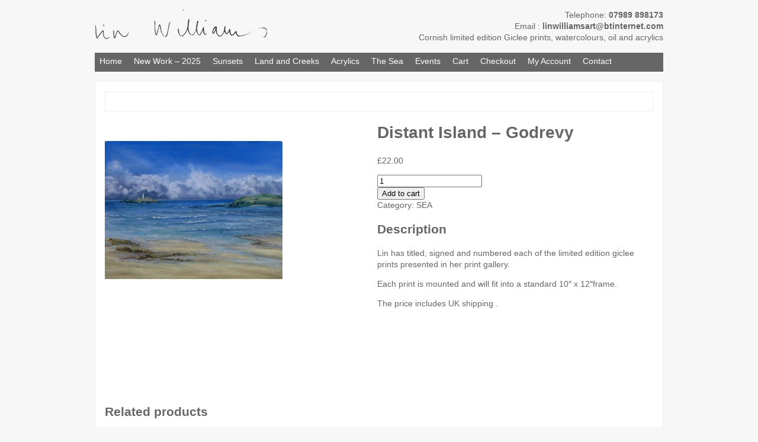

--- FILE ---
content_type: text/html; charset=UTF-8
request_url: https://www.linwilliams.com/shop/sea/distant-island-godrevy/
body_size: 40737
content:
<!doctype html>
<html lang="en-US">
<head>
        <meta charset="UTF-8" />
        <title> &raquo; Distant Island – Godrevy</title>
        <link rel="profile" href="https://gmpg.org/xfn/11" />
        <link rel="stylesheet" href="https://www.linwilliams.com/wp-content/themes/linwilliamsv1/style.css" type="text/css" media="screen" />
        <link rel="pingback" href="https://www.linwilliams.com/xmlrpc.php" />
        <!--[if lt IE 9]>
<script src="https://html5shiv.googlecode.com/svn/trunk/html5.js"></script>
<![endif]-->
<meta name='robots' content='max-image-preview:large' />
	<style>img:is([sizes="auto" i], [sizes^="auto," i]) { contain-intrinsic-size: 3000px 1500px }</style>
	<link rel="alternate" type="application/rss+xml" title="Lin Williams art &raquo; Distant Island – Godrevy Comments Feed" href="https://www.linwilliams.com/shop/sea/distant-island-godrevy/feed/" />
<script type="text/javascript">
/* <![CDATA[ */
window._wpemojiSettings = {"baseUrl":"https:\/\/s.w.org\/images\/core\/emoji\/16.0.1\/72x72\/","ext":".png","svgUrl":"https:\/\/s.w.org\/images\/core\/emoji\/16.0.1\/svg\/","svgExt":".svg","source":{"concatemoji":"https:\/\/www.linwilliams.com\/wp-includes\/js\/wp-emoji-release.min.js?ver=5ce7436405088c990fd484c714370c6f"}};
/*! This file is auto-generated */
!function(s,n){var o,i,e;function c(e){try{var t={supportTests:e,timestamp:(new Date).valueOf()};sessionStorage.setItem(o,JSON.stringify(t))}catch(e){}}function p(e,t,n){e.clearRect(0,0,e.canvas.width,e.canvas.height),e.fillText(t,0,0);var t=new Uint32Array(e.getImageData(0,0,e.canvas.width,e.canvas.height).data),a=(e.clearRect(0,0,e.canvas.width,e.canvas.height),e.fillText(n,0,0),new Uint32Array(e.getImageData(0,0,e.canvas.width,e.canvas.height).data));return t.every(function(e,t){return e===a[t]})}function u(e,t){e.clearRect(0,0,e.canvas.width,e.canvas.height),e.fillText(t,0,0);for(var n=e.getImageData(16,16,1,1),a=0;a<n.data.length;a++)if(0!==n.data[a])return!1;return!0}function f(e,t,n,a){switch(t){case"flag":return n(e,"\ud83c\udff3\ufe0f\u200d\u26a7\ufe0f","\ud83c\udff3\ufe0f\u200b\u26a7\ufe0f")?!1:!n(e,"\ud83c\udde8\ud83c\uddf6","\ud83c\udde8\u200b\ud83c\uddf6")&&!n(e,"\ud83c\udff4\udb40\udc67\udb40\udc62\udb40\udc65\udb40\udc6e\udb40\udc67\udb40\udc7f","\ud83c\udff4\u200b\udb40\udc67\u200b\udb40\udc62\u200b\udb40\udc65\u200b\udb40\udc6e\u200b\udb40\udc67\u200b\udb40\udc7f");case"emoji":return!a(e,"\ud83e\udedf")}return!1}function g(e,t,n,a){var r="undefined"!=typeof WorkerGlobalScope&&self instanceof WorkerGlobalScope?new OffscreenCanvas(300,150):s.createElement("canvas"),o=r.getContext("2d",{willReadFrequently:!0}),i=(o.textBaseline="top",o.font="600 32px Arial",{});return e.forEach(function(e){i[e]=t(o,e,n,a)}),i}function t(e){var t=s.createElement("script");t.src=e,t.defer=!0,s.head.appendChild(t)}"undefined"!=typeof Promise&&(o="wpEmojiSettingsSupports",i=["flag","emoji"],n.supports={everything:!0,everythingExceptFlag:!0},e=new Promise(function(e){s.addEventListener("DOMContentLoaded",e,{once:!0})}),new Promise(function(t){var n=function(){try{var e=JSON.parse(sessionStorage.getItem(o));if("object"==typeof e&&"number"==typeof e.timestamp&&(new Date).valueOf()<e.timestamp+604800&&"object"==typeof e.supportTests)return e.supportTests}catch(e){}return null}();if(!n){if("undefined"!=typeof Worker&&"undefined"!=typeof OffscreenCanvas&&"undefined"!=typeof URL&&URL.createObjectURL&&"undefined"!=typeof Blob)try{var e="postMessage("+g.toString()+"("+[JSON.stringify(i),f.toString(),p.toString(),u.toString()].join(",")+"));",a=new Blob([e],{type:"text/javascript"}),r=new Worker(URL.createObjectURL(a),{name:"wpTestEmojiSupports"});return void(r.onmessage=function(e){c(n=e.data),r.terminate(),t(n)})}catch(e){}c(n=g(i,f,p,u))}t(n)}).then(function(e){for(var t in e)n.supports[t]=e[t],n.supports.everything=n.supports.everything&&n.supports[t],"flag"!==t&&(n.supports.everythingExceptFlag=n.supports.everythingExceptFlag&&n.supports[t]);n.supports.everythingExceptFlag=n.supports.everythingExceptFlag&&!n.supports.flag,n.DOMReady=!1,n.readyCallback=function(){n.DOMReady=!0}}).then(function(){return e}).then(function(){var e;n.supports.everything||(n.readyCallback(),(e=n.source||{}).concatemoji?t(e.concatemoji):e.wpemoji&&e.twemoji&&(t(e.twemoji),t(e.wpemoji)))}))}((window,document),window._wpemojiSettings);
/* ]]> */
</script>
<style id='wp-emoji-styles-inline-css' type='text/css'>

	img.wp-smiley, img.emoji {
		display: inline !important;
		border: none !important;
		box-shadow: none !important;
		height: 1em !important;
		width: 1em !important;
		margin: 0 0.07em !important;
		vertical-align: -0.1em !important;
		background: none !important;
		padding: 0 !important;
	}
</style>
<link rel='stylesheet' id='wp-block-library-css' href='https://www.linwilliams.com/wp-includes/css/dist/block-library/style.min.css?ver=5ce7436405088c990fd484c714370c6f' type='text/css' media='all' />
<style id='classic-theme-styles-inline-css' type='text/css'>
/*! This file is auto-generated */
.wp-block-button__link{color:#fff;background-color:#32373c;border-radius:9999px;box-shadow:none;text-decoration:none;padding:calc(.667em + 2px) calc(1.333em + 2px);font-size:1.125em}.wp-block-file__button{background:#32373c;color:#fff;text-decoration:none}
</style>
<style id='global-styles-inline-css' type='text/css'>
:root{--wp--preset--aspect-ratio--square: 1;--wp--preset--aspect-ratio--4-3: 4/3;--wp--preset--aspect-ratio--3-4: 3/4;--wp--preset--aspect-ratio--3-2: 3/2;--wp--preset--aspect-ratio--2-3: 2/3;--wp--preset--aspect-ratio--16-9: 16/9;--wp--preset--aspect-ratio--9-16: 9/16;--wp--preset--color--black: #000000;--wp--preset--color--cyan-bluish-gray: #abb8c3;--wp--preset--color--white: #ffffff;--wp--preset--color--pale-pink: #f78da7;--wp--preset--color--vivid-red: #cf2e2e;--wp--preset--color--luminous-vivid-orange: #ff6900;--wp--preset--color--luminous-vivid-amber: #fcb900;--wp--preset--color--light-green-cyan: #7bdcb5;--wp--preset--color--vivid-green-cyan: #00d084;--wp--preset--color--pale-cyan-blue: #8ed1fc;--wp--preset--color--vivid-cyan-blue: #0693e3;--wp--preset--color--vivid-purple: #9b51e0;--wp--preset--gradient--vivid-cyan-blue-to-vivid-purple: linear-gradient(135deg,rgba(6,147,227,1) 0%,rgb(155,81,224) 100%);--wp--preset--gradient--light-green-cyan-to-vivid-green-cyan: linear-gradient(135deg,rgb(122,220,180) 0%,rgb(0,208,130) 100%);--wp--preset--gradient--luminous-vivid-amber-to-luminous-vivid-orange: linear-gradient(135deg,rgba(252,185,0,1) 0%,rgba(255,105,0,1) 100%);--wp--preset--gradient--luminous-vivid-orange-to-vivid-red: linear-gradient(135deg,rgba(255,105,0,1) 0%,rgb(207,46,46) 100%);--wp--preset--gradient--very-light-gray-to-cyan-bluish-gray: linear-gradient(135deg,rgb(238,238,238) 0%,rgb(169,184,195) 100%);--wp--preset--gradient--cool-to-warm-spectrum: linear-gradient(135deg,rgb(74,234,220) 0%,rgb(151,120,209) 20%,rgb(207,42,186) 40%,rgb(238,44,130) 60%,rgb(251,105,98) 80%,rgb(254,248,76) 100%);--wp--preset--gradient--blush-light-purple: linear-gradient(135deg,rgb(255,206,236) 0%,rgb(152,150,240) 100%);--wp--preset--gradient--blush-bordeaux: linear-gradient(135deg,rgb(254,205,165) 0%,rgb(254,45,45) 50%,rgb(107,0,62) 100%);--wp--preset--gradient--luminous-dusk: linear-gradient(135deg,rgb(255,203,112) 0%,rgb(199,81,192) 50%,rgb(65,88,208) 100%);--wp--preset--gradient--pale-ocean: linear-gradient(135deg,rgb(255,245,203) 0%,rgb(182,227,212) 50%,rgb(51,167,181) 100%);--wp--preset--gradient--electric-grass: linear-gradient(135deg,rgb(202,248,128) 0%,rgb(113,206,126) 100%);--wp--preset--gradient--midnight: linear-gradient(135deg,rgb(2,3,129) 0%,rgb(40,116,252) 100%);--wp--preset--font-size--small: 13px;--wp--preset--font-size--medium: 20px;--wp--preset--font-size--large: 36px;--wp--preset--font-size--x-large: 42px;--wp--preset--spacing--20: 0.44rem;--wp--preset--spacing--30: 0.67rem;--wp--preset--spacing--40: 1rem;--wp--preset--spacing--50: 1.5rem;--wp--preset--spacing--60: 2.25rem;--wp--preset--spacing--70: 3.38rem;--wp--preset--spacing--80: 5.06rem;--wp--preset--shadow--natural: 6px 6px 9px rgba(0, 0, 0, 0.2);--wp--preset--shadow--deep: 12px 12px 50px rgba(0, 0, 0, 0.4);--wp--preset--shadow--sharp: 6px 6px 0px rgba(0, 0, 0, 0.2);--wp--preset--shadow--outlined: 6px 6px 0px -3px rgba(255, 255, 255, 1), 6px 6px rgba(0, 0, 0, 1);--wp--preset--shadow--crisp: 6px 6px 0px rgba(0, 0, 0, 1);}:where(.is-layout-flex){gap: 0.5em;}:where(.is-layout-grid){gap: 0.5em;}body .is-layout-flex{display: flex;}.is-layout-flex{flex-wrap: wrap;align-items: center;}.is-layout-flex > :is(*, div){margin: 0;}body .is-layout-grid{display: grid;}.is-layout-grid > :is(*, div){margin: 0;}:where(.wp-block-columns.is-layout-flex){gap: 2em;}:where(.wp-block-columns.is-layout-grid){gap: 2em;}:where(.wp-block-post-template.is-layout-flex){gap: 1.25em;}:where(.wp-block-post-template.is-layout-grid){gap: 1.25em;}.has-black-color{color: var(--wp--preset--color--black) !important;}.has-cyan-bluish-gray-color{color: var(--wp--preset--color--cyan-bluish-gray) !important;}.has-white-color{color: var(--wp--preset--color--white) !important;}.has-pale-pink-color{color: var(--wp--preset--color--pale-pink) !important;}.has-vivid-red-color{color: var(--wp--preset--color--vivid-red) !important;}.has-luminous-vivid-orange-color{color: var(--wp--preset--color--luminous-vivid-orange) !important;}.has-luminous-vivid-amber-color{color: var(--wp--preset--color--luminous-vivid-amber) !important;}.has-light-green-cyan-color{color: var(--wp--preset--color--light-green-cyan) !important;}.has-vivid-green-cyan-color{color: var(--wp--preset--color--vivid-green-cyan) !important;}.has-pale-cyan-blue-color{color: var(--wp--preset--color--pale-cyan-blue) !important;}.has-vivid-cyan-blue-color{color: var(--wp--preset--color--vivid-cyan-blue) !important;}.has-vivid-purple-color{color: var(--wp--preset--color--vivid-purple) !important;}.has-black-background-color{background-color: var(--wp--preset--color--black) !important;}.has-cyan-bluish-gray-background-color{background-color: var(--wp--preset--color--cyan-bluish-gray) !important;}.has-white-background-color{background-color: var(--wp--preset--color--white) !important;}.has-pale-pink-background-color{background-color: var(--wp--preset--color--pale-pink) !important;}.has-vivid-red-background-color{background-color: var(--wp--preset--color--vivid-red) !important;}.has-luminous-vivid-orange-background-color{background-color: var(--wp--preset--color--luminous-vivid-orange) !important;}.has-luminous-vivid-amber-background-color{background-color: var(--wp--preset--color--luminous-vivid-amber) !important;}.has-light-green-cyan-background-color{background-color: var(--wp--preset--color--light-green-cyan) !important;}.has-vivid-green-cyan-background-color{background-color: var(--wp--preset--color--vivid-green-cyan) !important;}.has-pale-cyan-blue-background-color{background-color: var(--wp--preset--color--pale-cyan-blue) !important;}.has-vivid-cyan-blue-background-color{background-color: var(--wp--preset--color--vivid-cyan-blue) !important;}.has-vivid-purple-background-color{background-color: var(--wp--preset--color--vivid-purple) !important;}.has-black-border-color{border-color: var(--wp--preset--color--black) !important;}.has-cyan-bluish-gray-border-color{border-color: var(--wp--preset--color--cyan-bluish-gray) !important;}.has-white-border-color{border-color: var(--wp--preset--color--white) !important;}.has-pale-pink-border-color{border-color: var(--wp--preset--color--pale-pink) !important;}.has-vivid-red-border-color{border-color: var(--wp--preset--color--vivid-red) !important;}.has-luminous-vivid-orange-border-color{border-color: var(--wp--preset--color--luminous-vivid-orange) !important;}.has-luminous-vivid-amber-border-color{border-color: var(--wp--preset--color--luminous-vivid-amber) !important;}.has-light-green-cyan-border-color{border-color: var(--wp--preset--color--light-green-cyan) !important;}.has-vivid-green-cyan-border-color{border-color: var(--wp--preset--color--vivid-green-cyan) !important;}.has-pale-cyan-blue-border-color{border-color: var(--wp--preset--color--pale-cyan-blue) !important;}.has-vivid-cyan-blue-border-color{border-color: var(--wp--preset--color--vivid-cyan-blue) !important;}.has-vivid-purple-border-color{border-color: var(--wp--preset--color--vivid-purple) !important;}.has-vivid-cyan-blue-to-vivid-purple-gradient-background{background: var(--wp--preset--gradient--vivid-cyan-blue-to-vivid-purple) !important;}.has-light-green-cyan-to-vivid-green-cyan-gradient-background{background: var(--wp--preset--gradient--light-green-cyan-to-vivid-green-cyan) !important;}.has-luminous-vivid-amber-to-luminous-vivid-orange-gradient-background{background: var(--wp--preset--gradient--luminous-vivid-amber-to-luminous-vivid-orange) !important;}.has-luminous-vivid-orange-to-vivid-red-gradient-background{background: var(--wp--preset--gradient--luminous-vivid-orange-to-vivid-red) !important;}.has-very-light-gray-to-cyan-bluish-gray-gradient-background{background: var(--wp--preset--gradient--very-light-gray-to-cyan-bluish-gray) !important;}.has-cool-to-warm-spectrum-gradient-background{background: var(--wp--preset--gradient--cool-to-warm-spectrum) !important;}.has-blush-light-purple-gradient-background{background: var(--wp--preset--gradient--blush-light-purple) !important;}.has-blush-bordeaux-gradient-background{background: var(--wp--preset--gradient--blush-bordeaux) !important;}.has-luminous-dusk-gradient-background{background: var(--wp--preset--gradient--luminous-dusk) !important;}.has-pale-ocean-gradient-background{background: var(--wp--preset--gradient--pale-ocean) !important;}.has-electric-grass-gradient-background{background: var(--wp--preset--gradient--electric-grass) !important;}.has-midnight-gradient-background{background: var(--wp--preset--gradient--midnight) !important;}.has-small-font-size{font-size: var(--wp--preset--font-size--small) !important;}.has-medium-font-size{font-size: var(--wp--preset--font-size--medium) !important;}.has-large-font-size{font-size: var(--wp--preset--font-size--large) !important;}.has-x-large-font-size{font-size: var(--wp--preset--font-size--x-large) !important;}
:where(.wp-block-post-template.is-layout-flex){gap: 1.25em;}:where(.wp-block-post-template.is-layout-grid){gap: 1.25em;}
:where(.wp-block-columns.is-layout-flex){gap: 2em;}:where(.wp-block-columns.is-layout-grid){gap: 2em;}
:root :where(.wp-block-pullquote){font-size: 1.5em;line-height: 1.6;}
</style>
<link rel='stylesheet' id='woocommerce-layout-css' href='https://www.linwilliams.com/wp-content/plugins/woocommerce/assets/css/woocommerce-layout.css?ver=10.4.3' type='text/css' media='all' />
<link rel='stylesheet' id='woocommerce-smallscreen-css' href='https://www.linwilliams.com/wp-content/plugins/woocommerce/assets/css/woocommerce-smallscreen.css?ver=10.4.3' type='text/css' media='only screen and (max-width: 768px)' />
<link rel='stylesheet' id='woocommerce-general-css' href='https://www.linwilliams.com/wp-content/plugins/woocommerce/assets/css/woocommerce.css?ver=10.4.3' type='text/css' media='all' />
<style id='woocommerce-inline-inline-css' type='text/css'>
.woocommerce form .form-row .required { visibility: visible; }
</style>
<script type="text/javascript" src="https://www.linwilliams.com/wp-includes/js/jquery/jquery.min.js?ver=3.7.1" id="jquery-core-js"></script>
<script type="text/javascript" src="https://www.linwilliams.com/wp-includes/js/jquery/jquery-migrate.min.js?ver=3.4.1" id="jquery-migrate-js"></script>
<script type="text/javascript" src="https://www.linwilliams.com/wp-content/plugins/woocommerce/assets/js/jquery-blockui/jquery.blockUI.min.js?ver=2.7.0-wc.10.4.3" id="wc-jquery-blockui-js" defer="defer" data-wp-strategy="defer"></script>
<script type="text/javascript" id="wc-add-to-cart-js-extra">
/* <![CDATA[ */
var wc_add_to_cart_params = {"ajax_url":"\/wp-admin\/admin-ajax.php","wc_ajax_url":"\/?wc-ajax=%%endpoint%%","i18n_view_cart":"View cart","cart_url":"https:\/\/www.linwilliams.com\/cart\/","is_cart":"","cart_redirect_after_add":"no"};
/* ]]> */
</script>
<script type="text/javascript" src="https://www.linwilliams.com/wp-content/plugins/woocommerce/assets/js/frontend/add-to-cart.min.js?ver=10.4.3" id="wc-add-to-cart-js" defer="defer" data-wp-strategy="defer"></script>
<script type="text/javascript" id="wc-single-product-js-extra">
/* <![CDATA[ */
var wc_single_product_params = {"i18n_required_rating_text":"Please select a rating","i18n_rating_options":["1 of 5 stars","2 of 5 stars","3 of 5 stars","4 of 5 stars","5 of 5 stars"],"i18n_product_gallery_trigger_text":"View full-screen image gallery","review_rating_required":"yes","flexslider":{"rtl":false,"animation":"slide","smoothHeight":true,"directionNav":false,"controlNav":"thumbnails","slideshow":false,"animationSpeed":500,"animationLoop":false,"allowOneSlide":false},"zoom_enabled":"","zoom_options":[],"photoswipe_enabled":"","photoswipe_options":{"shareEl":false,"closeOnScroll":false,"history":false,"hideAnimationDuration":0,"showAnimationDuration":0},"flexslider_enabled":""};
/* ]]> */
</script>
<script type="text/javascript" src="https://www.linwilliams.com/wp-content/plugins/woocommerce/assets/js/frontend/single-product.min.js?ver=10.4.3" id="wc-single-product-js" defer="defer" data-wp-strategy="defer"></script>
<script type="text/javascript" src="https://www.linwilliams.com/wp-content/plugins/woocommerce/assets/js/js-cookie/js.cookie.min.js?ver=2.1.4-wc.10.4.3" id="wc-js-cookie-js" defer="defer" data-wp-strategy="defer"></script>
<script type="text/javascript" id="woocommerce-js-extra">
/* <![CDATA[ */
var woocommerce_params = {"ajax_url":"\/wp-admin\/admin-ajax.php","wc_ajax_url":"\/?wc-ajax=%%endpoint%%","i18n_password_show":"Show password","i18n_password_hide":"Hide password"};
/* ]]> */
</script>
<script type="text/javascript" src="https://www.linwilliams.com/wp-content/plugins/woocommerce/assets/js/frontend/woocommerce.min.js?ver=10.4.3" id="woocommerce-js" defer="defer" data-wp-strategy="defer"></script>
<link rel="https://api.w.org/" href="https://www.linwilliams.com/wp-json/" /><link rel="alternate" title="JSON" type="application/json" href="https://www.linwilliams.com/wp-json/wp/v2/product/309" /><link rel="canonical" href="https://www.linwilliams.com/shop/sea/distant-island-godrevy/" />
<link rel="alternate" title="oEmbed (JSON)" type="application/json+oembed" href="https://www.linwilliams.com/wp-json/oembed/1.0/embed?url=https%3A%2F%2Fwww.linwilliams.com%2Fshop%2Fsea%2Fdistant-island-godrevy%2F" />
<link rel="alternate" title="oEmbed (XML)" type="text/xml+oembed" href="https://www.linwilliams.com/wp-json/oembed/1.0/embed?url=https%3A%2F%2Fwww.linwilliams.com%2Fshop%2Fsea%2Fdistant-island-godrevy%2F&#038;format=xml" />
<script type="text/javascript" src="//www.linwilliams.com/?wordfence_syncAttackData=1768962141.8474" async></script>	<noscript><style>.woocommerce-product-gallery{ opacity: 1 !important; }</style></noscript>
	</head>
<body data-rsssl=1>
<div class="container">
<div class="headercontainer">
  <div class="logo"><a href="https://www.linwilliams.com"><img src="https://www.linwilliams.com/wp-content/themes/linwilliamsv1/images/logo.jpg" width="291" height="50" alt="Cornish limited edition Giclee prints, pastels, watercolours, oil and acrylics from Lin Williams art"/></a></div><div class="topaddress">Telephone:  <strong>07989 898173</strong><br />
Email : <strong>linwilliamsart@btinternet.com</strong><br />Cornish limited edition Giclee prints, watercolours, oil and acrylics</div><div class="clearfloat"></div></div>
 <div class="navigationblock">
<div class="menu-main-menu-container"><ul id="menu-main-menu" class="menu"><li id="menu-item-22" class="menu-item menu-item-type-post_type menu-item-object-page menu-item-home menu-item-22"><a href="https://www.linwilliams.com/">Home</a></li>
<li id="menu-item-686" class="menu-item menu-item-type-post_type menu-item-object-page menu-item-686"><a href="https://www.linwilliams.com/new-work-3/">New Work – 2025</a></li>
<li id="menu-item-145" class="menu-item menu-item-type-post_type menu-item-object-page menu-item-145"><a href="https://www.linwilliams.com/sunsets/">Sunsets</a></li>
<li id="menu-item-187" class="menu-item menu-item-type-post_type menu-item-object-page menu-item-187"><a href="https://www.linwilliams.com/the-creeks/">Land and Creeks</a></li>
<li id="menu-item-212" class="menu-item menu-item-type-post_type menu-item-object-page menu-item-212"><a href="https://www.linwilliams.com/the-land/">Acrylics</a></li>
<li id="menu-item-225" class="menu-item menu-item-type-post_type menu-item-object-page menu-item-225"><a href="https://www.linwilliams.com/the-sea/">The Sea</a></li>
<li id="menu-item-67" class="menu-item menu-item-type-post_type menu-item-object-page menu-item-67"><a href="https://www.linwilliams.com/events/">Events</a></li>
<li id="menu-item-72" class="menu-item menu-item-type-post_type menu-item-object-page menu-item-72"><a href="https://www.linwilliams.com/cart/">Cart</a></li>
<li id="menu-item-73" class="menu-item menu-item-type-post_type menu-item-object-page menu-item-73"><a href="https://www.linwilliams.com/checkout/">Checkout</a></li>
<li id="menu-item-74" class="menu-item menu-item-type-post_type menu-item-object-page menu-item-74"><a href="https://www.linwilliams.com/my-account/">My Account</a></li>
<li id="menu-item-65" class="menu-item menu-item-type-post_type menu-item-object-page menu-item-65"><a href="https://www.linwilliams.com/contact/">Contact</a></li>
</ul></div> </div>  <div class="content"><div class="innercontent">
  <div class="categorynavigation">
    </div>
  <div class="woocommerce-notices-wrapper"></div><div id="product-309" class="product type-product post-309 status-publish first instock product_cat-sea has-post-thumbnail shipping-taxable purchasable product-type-simple">

	<div class="woocommerce-product-gallery woocommerce-product-gallery--with-images woocommerce-product-gallery--columns-4 images" data-columns="4" style="opacity: 0; transition: opacity .25s ease-in-out;">
	<div class="woocommerce-product-gallery__wrapper">
		<div data-thumb="https://www.linwilliams.com/wp-content/uploads/2013/11/Distant-Island-Godrevy-100x100.jpg" data-thumb-alt="Distant Island – Godrevy" data-thumb-srcset="https://www.linwilliams.com/wp-content/uploads/2013/11/Distant-Island-Godrevy-100x100.jpg 100w, https://www.linwilliams.com/wp-content/uploads/2013/11/Distant-Island-Godrevy-150x150.jpg 150w, https://www.linwilliams.com/wp-content/uploads/2013/11/Distant-Island-Godrevy-300x300.jpg 300w, https://www.linwilliams.com/wp-content/uploads/2013/11/Distant-Island-Godrevy-768x768.jpg 768w, https://www.linwilliams.com/wp-content/uploads/2013/11/Distant-Island-Godrevy-1024x1024.jpg 1024w"  data-thumb-sizes="(max-width: 100px) 100vw, 100px" class="woocommerce-product-gallery__image"><a href="https://www.linwilliams.com/wp-content/uploads/2013/11/Distant-Island-Godrevy.jpg"><img width="300" height="300" src="https://www.linwilliams.com/wp-content/uploads/2013/11/Distant-Island-Godrevy-300x300.jpg" class="wp-post-image" alt="Distant Island – Godrevy" data-caption="" data-src="https://www.linwilliams.com/wp-content/uploads/2013/11/Distant-Island-Godrevy.jpg" data-large_image="https://www.linwilliams.com/wp-content/uploads/2013/11/Distant-Island-Godrevy.jpg" data-large_image_width="780" data-large_image_height="605" decoding="async" fetchpriority="high" srcset="https://www.linwilliams.com/wp-content/uploads/2013/11/Distant-Island-Godrevy-300x300.jpg 300w, https://www.linwilliams.com/wp-content/uploads/2013/11/Distant-Island-Godrevy-150x150.jpg 150w, https://www.linwilliams.com/wp-content/uploads/2013/11/Distant-Island-Godrevy-100x100.jpg 100w, https://www.linwilliams.com/wp-content/uploads/2013/11/Distant-Island-Godrevy-768x768.jpg 768w, https://www.linwilliams.com/wp-content/uploads/2013/11/Distant-Island-Godrevy-1024x1024.jpg 1024w" sizes="(max-width: 300px) 100vw, 300px" /></a></div>	</div>
</div>

	<div class="summary entry-summary">
		<h1 class="product_title entry-title">Distant Island – Godrevy</h1><p class="price"><span class="woocommerce-Price-amount amount"><bdi><span class="woocommerce-Price-currencySymbol">&pound;</span>22.00</bdi></span></p>

	
	<form class="cart" action="https://www.linwilliams.com/shop/sea/distant-island-godrevy/" method="post" enctype='multipart/form-data'>
		
		<div class="quantity">
		<label class="screen-reader-text" for="quantity_6970385dd8809">Distant Island – Godrevy quantity</label>
	<input
		type="number"
				id="quantity_6970385dd8809"
		class="input-text qty text"
		name="quantity"
		value="1"
		aria-label="Product quantity"
				min="1"
							step="1"
			placeholder=""
			inputmode="numeric"
			autocomplete="off"
			/>
	</div>

		<button type="submit" name="add-to-cart" value="309" class="single_add_to_cart_button button alt">Add to cart</button>

			</form>

	
<div class="product_meta">

	
	
	<span class="posted_in">Category: <a href="https://www.linwilliams.com/product-category/sea/" rel="tag">SEA</a></span>
	
	
</div>
	</div>

	
	<div class="woocommerce-tabs wc-tabs-wrapper">
		<ul class="tabs wc-tabs" role="tablist">
							<li role="presentation" class="description_tab" id="tab-title-description">
					<a href="#tab-description" role="tab" aria-controls="tab-description">
						Description					</a>
				</li>
							<li role="presentation" class="additional_information_tab" id="tab-title-additional_information">
					<a href="#tab-additional_information" role="tab" aria-controls="tab-additional_information">
						Additional information					</a>
				</li>
							<li role="presentation" class="reviews_tab" id="tab-title-reviews">
					<a href="#tab-reviews" role="tab" aria-controls="tab-reviews">
						Reviews (0)					</a>
				</li>
					</ul>
					<div class="woocommerce-Tabs-panel woocommerce-Tabs-panel--description panel entry-content wc-tab" id="tab-description" role="tabpanel" aria-labelledby="tab-title-description">
				
	<h2>Description</h2>

<p>Lin has titled, signed and numbered each of the limited edition giclee prints presented in her print gallery.</p>
<p>Each print is mounted and will fit into a standard 10&#8243; x 12&#8243;frame.</p>
<p>The price includes UK shipping .</p>
			</div>
					<div class="woocommerce-Tabs-panel woocommerce-Tabs-panel--additional_information panel entry-content wc-tab" id="tab-additional_information" role="tabpanel" aria-labelledby="tab-title-additional_information">
				
	<h2>Additional information</h2>

<table class="woocommerce-product-attributes shop_attributes" aria-label="Product Details">
			<tr class="woocommerce-product-attributes-item woocommerce-product-attributes-item--attribute_size">
			<th class="woocommerce-product-attributes-item__label" scope="row">Size</th>
			<td class="woocommerce-product-attributes-item__value"><p>10&quot; x 12&quot;, 12&quot; x 17&quot;</p>
</td>
		</tr>
	</table>
			</div>
					<div class="woocommerce-Tabs-panel woocommerce-Tabs-panel--reviews panel entry-content wc-tab" id="tab-reviews" role="tabpanel" aria-labelledby="tab-title-reviews">
				<div id="reviews" class="woocommerce-Reviews">
	<div id="comments">
		<h2 class="woocommerce-Reviews-title">
			Reviews		</h2>

					<p class="woocommerce-noreviews">There are no reviews yet.</p>
			</div>

			<div id="review_form_wrapper">
			<div id="review_form">
					<div id="respond" class="comment-respond">
		<span id="reply-title" class="comment-reply-title" role="heading" aria-level="3">Be the first to review &ldquo;Distant Island – Godrevy&rdquo; <small><a rel="nofollow" id="cancel-comment-reply-link" href="/shop/sea/distant-island-godrevy/#respond" style="display:none;">Cancel reply</a></small></span><p class="must-log-in">You must be <a href="https://www.linwilliams.com/my-account/">logged in</a> to post a review.</p>	</div><!-- #respond -->
				</div>
		</div>
	
	<div class="clear"></div>
</div>
			</div>
		
			</div>


	<section class="related products">

					<h2>Related products</h2>
				<ul class="products columns-4">

			
					<li class="product type-product post-951 status-publish first instock product_cat-sea has-post-thumbnail shipping-taxable product-type-simple">
	<a href="https://www.linwilliams.com/shop/sea/a-new-print-for-2018-the-turn-of-the-tide/" class="woocommerce-LoopProduct-link woocommerce-loop-product__link"><img width="150" height="150" src="https://www.linwilliams.com/wp-content/uploads/2018/09/The-Turn-of-the-Tide-Godrevy-pastel-1-150x150.jpg" class="attachment-woocommerce_thumbnail size-woocommerce_thumbnail" alt="The Turn of the Tide" decoding="async" loading="lazy" srcset="https://www.linwilliams.com/wp-content/uploads/2018/09/The-Turn-of-the-Tide-Godrevy-pastel-1-150x150.jpg 150w, https://www.linwilliams.com/wp-content/uploads/2018/09/The-Turn-of-the-Tide-Godrevy-pastel-1-300x300.jpg 300w, https://www.linwilliams.com/wp-content/uploads/2018/09/The-Turn-of-the-Tide-Godrevy-pastel-1-100x100.jpg 100w, https://www.linwilliams.com/wp-content/uploads/2018/09/The-Turn-of-the-Tide-Godrevy-pastel-1-768x768.jpg 768w, https://www.linwilliams.com/wp-content/uploads/2018/09/The-Turn-of-the-Tide-Godrevy-pastel-1-1024x1024.jpg 1024w" sizes="auto, (max-width: 150px) 100vw, 150px" /><h2 class="woocommerce-loop-product__title">The Turn of the Tide</h2>
</a><a href="https://www.linwilliams.com/shop/sea/a-new-print-for-2018-the-turn-of-the-tide/" aria-describedby="woocommerce_loop_add_to_cart_link_describedby_951" data-quantity="1" class="button product_type_simple" data-product_id="951" data-product_sku="" aria-label="Read more about &ldquo;The Turn of the Tide&rdquo;" rel="nofollow" data-success_message="">Read more</a>	<span id="woocommerce_loop_add_to_cart_link_describedby_951" class="screen-reader-text">
			</span>
</li>

			
					<li class="product type-product post-404 status-publish instock product_cat-sea has-post-thumbnail shipping-taxable purchasable product-type-simple">
	<a href="https://www.linwilliams.com/shop/sea/stretches-of-sand-the-camel-estuary/" class="woocommerce-LoopProduct-link woocommerce-loop-product__link"><img width="150" height="150" src="https://www.linwilliams.com/wp-content/uploads/2013/11/Stretches-of-Sand-The-Camel-Estuary-150x150.jpg" class="attachment-woocommerce_thumbnail size-woocommerce_thumbnail" alt="Stretches of Sand - The Camel Estuary" decoding="async" loading="lazy" srcset="https://www.linwilliams.com/wp-content/uploads/2013/11/Stretches-of-Sand-The-Camel-Estuary-150x150.jpg 150w, https://www.linwilliams.com/wp-content/uploads/2013/11/Stretches-of-Sand-The-Camel-Estuary-300x300.jpg 300w, https://www.linwilliams.com/wp-content/uploads/2013/11/Stretches-of-Sand-The-Camel-Estuary-100x100.jpg 100w, https://www.linwilliams.com/wp-content/uploads/2013/11/Stretches-of-Sand-The-Camel-Estuary-768x768.jpg 768w, https://www.linwilliams.com/wp-content/uploads/2013/11/Stretches-of-Sand-The-Camel-Estuary-1024x1024.jpg 1024w" sizes="auto, (max-width: 150px) 100vw, 150px" /><h2 class="woocommerce-loop-product__title">Stretches of Sand &#8211; The Camel Estuary</h2>
	<span class="price"><span class="woocommerce-Price-amount amount"><bdi><span class="woocommerce-Price-currencySymbol">&pound;</span>22.00</bdi></span></span>
</a><a href="/shop/sea/distant-island-godrevy/?add-to-cart=404" aria-describedby="woocommerce_loop_add_to_cart_link_describedby_404" data-quantity="1" class="button product_type_simple add_to_cart_button ajax_add_to_cart" data-product_id="404" data-product_sku="" aria-label="Add to cart: &ldquo;Stretches of Sand - The Camel Estuary&rdquo;" rel="nofollow" data-success_message="&ldquo;Stretches of Sand - The Camel Estuary&rdquo; has been added to your cart" role="button">Add to cart</a>	<span id="woocommerce_loop_add_to_cart_link_describedby_404" class="screen-reader-text">
			</span>
</li>

			
					<li class="product type-product post-924 status-publish instock product_cat-sea has-post-thumbnail shipping-taxable purchasable product-type-simple">
	<a href="https://www.linwilliams.com/shop/sea/new-print-2018-around-rocks-back/" class="woocommerce-LoopProduct-link woocommerce-loop-product__link"><img width="150" height="150" src="https://www.linwilliams.com/wp-content/uploads/2018/07/Around-the-Rocks-and-Back-Again-003-150x150.jpg" class="attachment-woocommerce_thumbnail size-woocommerce_thumbnail" alt="Around the Rocks and Back Again" decoding="async" loading="lazy" srcset="https://www.linwilliams.com/wp-content/uploads/2018/07/Around-the-Rocks-and-Back-Again-003-150x150.jpg 150w, https://www.linwilliams.com/wp-content/uploads/2018/07/Around-the-Rocks-and-Back-Again-003-300x300.jpg 300w, https://www.linwilliams.com/wp-content/uploads/2018/07/Around-the-Rocks-and-Back-Again-003-100x100.jpg 100w, https://www.linwilliams.com/wp-content/uploads/2018/07/Around-the-Rocks-and-Back-Again-003-768x768.jpg 768w, https://www.linwilliams.com/wp-content/uploads/2018/07/Around-the-Rocks-and-Back-Again-003-1024x1024.jpg 1024w" sizes="auto, (max-width: 150px) 100vw, 150px" /><h2 class="woocommerce-loop-product__title">Around the Rocks and Back Again</h2>
	<span class="price"><span class="woocommerce-Price-amount amount"><bdi><span class="woocommerce-Price-currencySymbol">&pound;</span>22.00</bdi></span></span>
</a><a href="/shop/sea/distant-island-godrevy/?add-to-cart=924" aria-describedby="woocommerce_loop_add_to_cart_link_describedby_924" data-quantity="1" class="button product_type_simple add_to_cart_button ajax_add_to_cart" data-product_id="924" data-product_sku="" aria-label="Add to cart: &ldquo;Around the Rocks and Back Again&rdquo;" rel="nofollow" data-success_message="&ldquo;Around the Rocks and Back Again&rdquo; has been added to your cart" role="button">Add to cart</a>	<span id="woocommerce_loop_add_to_cart_link_describedby_924" class="screen-reader-text">
			</span>
</li>

			
					<li class="product type-product post-428 status-publish last instock product_cat-sea has-post-thumbnail shipping-taxable purchasable product-type-simple">
	<a href="https://www.linwilliams.com/shop/sea/way-to-the-mount-st-michaels/" class="woocommerce-LoopProduct-link woocommerce-loop-product__link"><img width="150" height="150" src="https://www.linwilliams.com/wp-content/uploads/2013/11/The-Way-to-the-Mount-150x150.jpg" class="attachment-woocommerce_thumbnail size-woocommerce_thumbnail" alt="Way to the Mount - St Michael&#039;s" decoding="async" loading="lazy" srcset="https://www.linwilliams.com/wp-content/uploads/2013/11/The-Way-to-the-Mount-150x150.jpg 150w, https://www.linwilliams.com/wp-content/uploads/2013/11/The-Way-to-the-Mount-300x300.jpg 300w, https://www.linwilliams.com/wp-content/uploads/2013/11/The-Way-to-the-Mount-100x100.jpg 100w, https://www.linwilliams.com/wp-content/uploads/2013/11/The-Way-to-the-Mount-768x768.jpg 768w, https://www.linwilliams.com/wp-content/uploads/2013/11/The-Way-to-the-Mount-1024x1024.jpg 1024w" sizes="auto, (max-width: 150px) 100vw, 150px" /><h2 class="woocommerce-loop-product__title">Way to the Mount &#8211; St Michael&#8217;s</h2>
	<span class="price"><span class="woocommerce-Price-amount amount"><bdi><span class="woocommerce-Price-currencySymbol">&pound;</span>22.00</bdi></span></span>
</a><a href="/shop/sea/distant-island-godrevy/?add-to-cart=428" aria-describedby="woocommerce_loop_add_to_cart_link_describedby_428" data-quantity="1" class="button product_type_simple add_to_cart_button ajax_add_to_cart" data-product_id="428" data-product_sku="" aria-label="Add to cart: &ldquo;Way to the Mount - St Michael&#039;s&rdquo;" rel="nofollow" data-success_message="&ldquo;Way to the Mount - St Michael&#039;s&rdquo; has been added to your cart" role="button">Add to cart</a>	<span id="woocommerce_loop_add_to_cart_link_describedby_428" class="screen-reader-text">
			</span>
</li>

			
		</ul>

	</section>
	</div>

<div class="clearfloat"></div></div></div>
  <script type="speculationrules">
{"prefetch":[{"source":"document","where":{"and":[{"href_matches":"\/*"},{"not":{"href_matches":["\/wp-*.php","\/wp-admin\/*","\/wp-content\/uploads\/*","\/wp-content\/*","\/wp-content\/plugins\/*","\/wp-content\/themes\/linwilliamsv1\/*","\/*\\?(.+)"]}},{"not":{"selector_matches":"a[rel~=\"nofollow\"]"}},{"not":{"selector_matches":".no-prefetch, .no-prefetch a"}}]},"eagerness":"conservative"}]}
</script>
<script type="application/ld+json">{"@context":"https://schema.org/","@type":"Product","@id":"https://www.linwilliams.com/shop/sea/distant-island-godrevy/#product","name":"Distant Island \u2013 Godrevy","url":"https://www.linwilliams.com/shop/sea/distant-island-godrevy/","description":"Lin has titled, signed and numbered each of the limited edition giclee prints presented in her print gallery.\r\n\r\nEach print is mounted and will fit into a standard 10\" x 12\"frame.\r\n\r\nThe price includes UK shipping .","image":"https://www.linwilliams.com/wp-content/uploads/2013/11/Distant-Island-Godrevy.jpg","sku":309,"offers":[{"@type":"Offer","priceSpecification":[{"@type":"UnitPriceSpecification","price":"22.00","priceCurrency":"GBP","valueAddedTaxIncluded":false,"validThrough":"2027-12-31"}],"priceValidUntil":"2027-12-31","availability":"https://schema.org/InStock","url":"https://www.linwilliams.com/shop/sea/distant-island-godrevy/","seller":{"@type":"Organization","name":"Lin Williams art","url":"https://www.linwilliams.com"}}]}</script><link rel='stylesheet' id='wc-blocks-style-css' href='https://www.linwilliams.com/wp-content/plugins/woocommerce/assets/client/blocks/wc-blocks.css?ver=wc-10.4.3' type='text/css' media='all' />
<script type="text/javascript" src="https://www.linwilliams.com/wp-includes/js/comment-reply.min.js?ver=5ce7436405088c990fd484c714370c6f" id="comment-reply-js" async="async" data-wp-strategy="async"></script>
<script type="text/javascript" src="https://www.linwilliams.com/wp-content/plugins/woocommerce/assets/js/sourcebuster/sourcebuster.min.js?ver=10.4.3" id="sourcebuster-js-js"></script>
<script type="text/javascript" id="wc-order-attribution-js-extra">
/* <![CDATA[ */
var wc_order_attribution = {"params":{"lifetime":1.0000000000000000818030539140313095458623138256371021270751953125e-5,"session":30,"base64":false,"ajaxurl":"https:\/\/www.linwilliams.com\/wp-admin\/admin-ajax.php","prefix":"wc_order_attribution_","allowTracking":true},"fields":{"source_type":"current.typ","referrer":"current_add.rf","utm_campaign":"current.cmp","utm_source":"current.src","utm_medium":"current.mdm","utm_content":"current.cnt","utm_id":"current.id","utm_term":"current.trm","utm_source_platform":"current.plt","utm_creative_format":"current.fmt","utm_marketing_tactic":"current.tct","session_entry":"current_add.ep","session_start_time":"current_add.fd","session_pages":"session.pgs","session_count":"udata.vst","user_agent":"udata.uag"}};
/* ]]> */
</script>
<script type="text/javascript" src="https://www.linwilliams.com/wp-content/plugins/woocommerce/assets/js/frontend/order-attribution.min.js?ver=10.4.3" id="wc-order-attribution-js"></script>
    <script>
       (function($){

        if(! window._is_wcfm_product_form){
                return;
        }

        var __uploaderOpen = null;

        function toggleProcessableState(ev){
            __uploadedOpen = setInterval(function(){
                if(wp.media.frame){
                    clearInterval(__uploaderOpen);
                    wp.media.frame.uploader.uploader.param('_processable_image', true);
                    wp.media.frame.on('close escape', function(){
                        wp.media.frame.uploader.uploader.param('_processable_image', false);
                    });
            }
            }, 100);
        }

            $('.wcfm-wp-fields-uploader').each(function(){
                $(this).find('img').on('click', toggleProcessableState);
            });

            $('#gallery_img').on('click', '.add_multi_input_block',function(){
                
                $('.wcfm-wp-fields-uploader').each(function(){
                    $(this).find('img').off('click', toggleProcessableState);
               });
               
               $('.wcfm-wp-fields-uploader').each(function(){
                     $(this).find('img').on('click', toggleProcessableState);
                });
            });
           
               
      
       })(jQuery);
    </script>
              <div class="footer"><div class="cornish"><strong>Lin Williams Art Cornish limited edition Giclee prints, pastels, watercolours, oil and acrylics. Based in Beaminster, Bridport.</strong></div>
  <!-- end .container --></div>
</body>
</html>

--- FILE ---
content_type: text/css
request_url: https://www.linwilliams.com/wp-content/themes/linwilliamsv1/style.css
body_size: 4703
content:
/*
Theme Name: Lin Williams V3
Theme URI: http://www.websitesbymark.co.uk
Description: Default theme for Lin Williams.
Author: Mark Excell
*/
@charset "utf-8";
body {
	font-family: 'Lato', sans-serif;
	line-height: 1.4;
	font-size: 14px;
	background-color: #f7f7f7;
	margin: 0;
	padding: 0;
	color: #666666;
}
/* ~~ Element/tag selectors ~~ */
ul, ol, dl { /* Due to variations between browsers, it's best practices to zero padding and margin on lists. For consistency, you can either specify the amounts you want here, or on the list items (LI, DT, DD) they contain. Remember that what you do here will cascade to the .nav list unless you write a more specific selector. */
	padding: 0;
	margin: 0;
}
h1, h2, h3, h4, h5, h6, p {
	margin-top: 0;	 /* removing the top margin gets around an issue where margins can escape from their containing block. The remaining bottom margin will hold it away from any elements that follow. */
	padding-right: 0px;
	padding-left: 0px; /* adding the padding to the sides of the elements within the blocks, instead of the block elements themselves, gets rid of any box model math. A nested block with side padding can also be used as an alternate method. */
}
a img { /* this selector removes the default blue border displayed in some browsers around an image when it is surrounded by a link */
	border: none;
}
/* ~~ Styling for your site's links must remain in this order - including the group of selectors that create the hover effect. ~~ */
a:link {
	color: #666666;
	text-decoration: none; /* unless you style your links to look extremely unique, it's best to provide underlines for quick visual identification */
}
a:visited {
	color: #666666;
	text-decoration: none;
}
a:hover, a:active, a:focus { /* this group of selectors will give a keyboard navigator the same hover experience as the person using a mouse. */
	text-decoration: none;
}
/* ~~ This fixed width container surrounds all other blocks ~~ */
.container {
	width: 960px;
	margin: 0 auto; /* the auto value on the sides, coupled with the width, centers the layout */
}
.headercontainer {
	width: 100%;
	padding-top: 16px;
	padding-bottom: 16px;
}
.logo { width:300px; float: left;}
.topaddress {width:650px; float:right; text-align: right;}
.navigationblock{
	width: 100%;
	height: 27px;
	background-color: #666666;
	padding-top: 5px;
	margin-bottom: 16px;
}
.navigationblock ul li {
	display: inline;
}
.navigationblock ul li a {padding-left:8px; padding-right:8px; color:#ffffff;}
.content {
	width: 958px;
	margin-left: auto;
	margin-right: auto;
	border: 1px solid #eeeeee;
	background-color: #ffffff;
}
.childthumbs{width:120px; float:left;}
.fullimage {width:780px; float:right;}
.fullimage img {width:100%; height:auto;}
.categorynavigation {
	padding-top: 16px;
	padding-left: 16px;
	padding-right: 16px;
	padding-bottom: 16px;
	border: 1px solid #eeeeee;
	margin-bottom: 16px;
}
.categorynavigation ul li { display:inline;}
.categorynavigation ul li a {
	padding-right: 16px;
	font-weight: bold;
}
.innercontent {padding:16px;}
.innercontent ul li {
	list-style-type: none;
}
.innercontent div .images {
	width: 460px;
	height: 460px;
	float: left;
}
.products li {
	float: left;
	padding-top: 16px;
	padding-bottom: 16px;
	padding-right: 32px;
	width:150px;
	height:290px;
	overflow:hidden;
}
.woocommerce-tabs .tabs {display:none; width:0px; overflow:hidden;}
#tab-description {padding-top:16px;}
.related {padding-top:16px;clear:both;}
.woocommerce-pagination {clear:both;}
.page-numbers li {display:inline;padding-right:16px;}
.frontimage {
	width: 500px;
	float: left;
	margin-top: 16px;
	margin-left: 16px;
}
.fontpage-content {
	width: 400px;
	float: right;
	margin-top: 16px;
	margin-right: 16px;
}
.footer {width:960px; margin-left: auto; margin-right: auto;padding-top:16px;}
.websitesbymark {width:260px; float:right; text-align:right;}
/* ~~ Miscellaneous float/clear classes ~~ */
.fltrt {  /* this class can be used to float an element right in your page. The floated element must precede the element it should be next to on the page. */
	float: right;
	margin-left: 8px;
}
.fltlft { /* this class can be used to float an element left in your page. The floated element must precede the element it should be next to on the page. */
	float: left;
	margin-right: 8px;
}
.clearfloat { /* this class can be placed on a <br /> or empty block element as the final element following the last floated block (within the .container) if the footer is removed or taken out of the .container */
	clear:both;
	height:0;
	font-size: 1px;
	line-height: 0px;
}
.cornish {width:640px; float:left;}
.cornish strong {font-weight:normal; font-size:12px;}
.wp-post-image{max-width: 100%; height:auto;}

--- FILE ---
content_type: text/javascript;charset=UTF-8
request_url: https://www.linwilliams.com/?wordfence_syncAttackData=1768962141.8474
body_size: 1948
content:
<br />
<b>Fatal error</b>:  Uncaught InvalidArgumentException: wfWAFAttackDataStorageFileEngine::unpackMicrotime $binary expected to be string with length of 8, received string of length 0 in /home/linwilliams/public_html/wp-content/plugins/wordfence/vendor/wordfence/wf-waf/src/lib/storage/file.php:963
Stack trace:
#0 /home/linwilliams/public_html/wp-content/plugins/wordfence/vendor/wordfence/wf-waf/src/lib/storage/file.php(261): wfWAFAttackDataStorageFileEngine::unpackMicrotime('')
#1 /home/linwilliams/public_html/wp-content/plugins/wordfence/vendor/wordfence/wf-waf/src/lib/storage/file.php(1232): wfWAFStorageFile-&gt;_getAttackDataRowsNewerThan(Resource id #4, 1088375, 302)
#2 /home/linwilliams/public_html/wp-content/plugins/wordfence/vendor/wordfence/wf-waf/src/lib/storage/file.php(246): wfWAFAttackDataStorageFileEngine-&gt;scanRowsReverse(Array)
#3 /home/linwilliams/public_html/wp-content/plugins/wordfence/lib/wordfenceClass.php(9016): wfWAFStorageFile-&gt;getNewestAttackDataArray('0.000000')
#4 /home/linwilliams/public_html/wp-includes/class-wp-hook.php(322): wordfence::syncAttackData()
#5 /home/linwilliams/public_html/wp-includes/class-wp-hook.php(348): WP_Hook-&gt;apply_filters(NULL, Array)
#6 /home/linwilliams/public_html/wp-includes/plugin.php(517): WP_Hook-&gt;do_action(Array)
#7 /home/linwilliams/public_html/wp-settings.php(727): do_action('init')
#8 /home/linwilliams/public_html/wp-config.php(103): require_once('/home/linwillia...')
#9 /home/linwilliams/public_html/wp-load.php(50): require_once('/home/linwillia...')
#10 /home/linwilliams/public_html/wp-blog-header.php(13): require_once('/home/linwillia...')
#11 /home/linwilliams/public_html/index.php(17): require('/home/linwillia...')
#12 {main}
  thrown in <b>/home/linwilliams/public_html/wp-content/plugins/wordfence/vendor/wordfence/wf-waf/src/lib/storage/file.php</b> on line <b>963</b><br />
